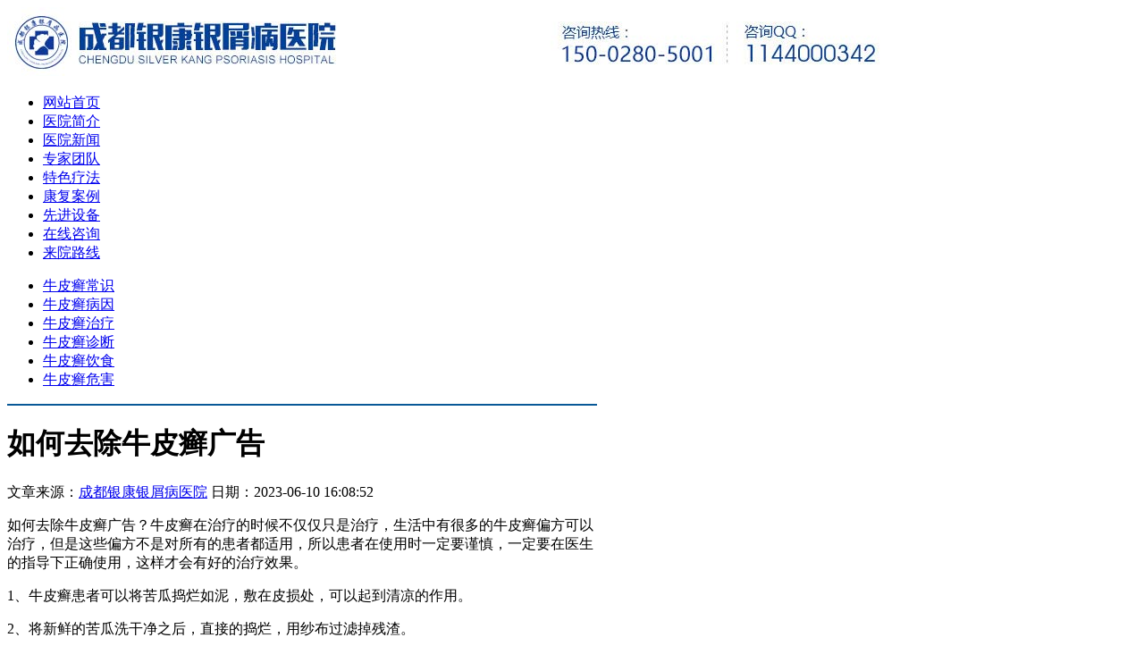

--- FILE ---
content_type: text/html
request_url: http://www.s2lsg.com/nanchong/2123.html
body_size: 3231
content:
<!DOCTYPE html>
<html>
<head>
<meta http-equiv="Content-Type" content="text/html; charset=gb2312">
<meta http-equiv="Cache-Control" content="no-transform" />
<meta http-equiv="Cache-Control" content="no-siteapp" />
<script src="/js/uaredirect.js" type="text/javascript"></script>
<script type="text/javascript">uaredirect("http://m.s2lsg.com/nanchong/2123.html");</script>
<meta name="mobile-agent" content="format=html5;url=http://m.s2lsg.com/nanchong/2123.html">
<link rel="alternate" media="only screen and (max-width: 640px)" href="http://m.s2lsg.com/nanchong/2123.html" />
<title>如何去除牛皮癣广告_成都银康银屑病医院</title>
<meta name="keywords"  content="如何去除牛皮癣广告"/>
<meta name="description" content="如何去除牛皮癣广告？牛皮癣在治疗的时候不仅仅只是治疗，生活中有很多的牛皮癣偏方可以治疗，但是这些偏方不是对所有的患者都适用，所以患者在使用时一定要谨慎，一定要在医生的指导下正确使用，这样才会有好的治疗效果。1、牛皮癣患者可" />
<script type="text/javascript" src="/js/public.js"></script>
<link href="/css/style.css" rel="stylesheet" type="text/css">
<link href="/css/style2011.css" rel="stylesheet" type="text/css">
<link href="/css/tg_index.css" rel="stylesheet" type="text/css"/>
</head>
<body>
<div id="top"> <a href="/" title="成都银康银屑病医院"><img src="/images/logo.jpg"></a> </div>
<div  class="banner">
  <div class="banner2"> 
    <script type="text/javascript" src="/js/jquery-1.4.2.min.js"></script>
    <div class="flash">
      <div id="flashBg" style="background-image:url(/images/bg1.jpg);"><a href="/lcjs/" title="成都银康银屑病医院"></a> </div>
    </div>
  </div>
</div>
<div class="menu1">
  <div class="menu1_left"></div>
  <div class="menu1_center">
    <ul>
      <li><a href="/" title="成都银康银屑病医院">网站首页</a></li>
      <li><a href="/jj/" title="医院简介">医院简介</a></li>
      <li><a href="/xw/" title="医院新闻">医院新闻</a></li>
      <li><a href="/td/" title="专家团队">专家团队</a></li>
      <li><a href="/lcjs/" title="特色疗法">特色疗法</a></li>
      <li><a href="/jx/" title="康复案例">康复案例</a></li>
      <li><a href="/sb/" title="先进设备">先进设备</a></li>
      <li><a href="javascript:void(0)" onClick="onKST('yh_zixun');" style="cursor: pointer;" rel="nofollow" title="在线咨询">在线咨询</a></li>
      <li><a href="/lx/" title="来院路线">来院路线</a></li>
    </ul>
  </div>
  <div class="menu1_right"></div>
</div>
<div id="head_all">
  <div class="clear"></div>
  <div class="menu2">
    <ul>
      <li><a title="牛皮癣常识" href="/cs/">牛皮癣常识</a></li>
      <li><a title="牛皮癣病因" href="/by/">牛皮癣病因</a></li>
      <li><a title="牛皮癣治疗" href="/zl/">牛皮癣治疗</a></li>
      <li><a title="牛皮癣诊断" href="/zd/">牛皮癣诊断</a></li>
      <li><a title="牛皮癣饮食" href="/ys/">牛皮癣饮食</a></li>
      <li><a title="牛皮癣危害" href="/wh/">牛皮癣危害</a></li>
    </ul>
  </div>
</div>
<div class="content">
  <div class="k_l" style="width:660px; border-top:2px solid #085897">
    <div class="kx">
      <div class="con20">
        <h1 class="c_title">如何去除牛皮癣广告</h1>
        <div class="zz">文章来源：<a href="/" title="成都银康银屑病医院">成都银康银屑病医院</a> 日期：2023-06-10 16:08:52</div>
        <div id="bodyzoom" class="contentbody"> <p>如何去除牛皮癣广告？牛皮癣在治疗的时候不仅仅只是治疗，生活中有很多的牛皮癣偏方可以治疗，但是这些偏方不是对所有的患者都适用，所以患者在使用时一定要谨慎，一定要在医生的指导下正确使用，这样才会有好的治疗效果。</p>
<p>1、牛皮癣患者可以将苦瓜捣烂如泥，敷在皮损处，可以起到清凉的作用。</p>
<p>2、将新鲜的苦瓜洗干净之后，直接的捣烂，用纱布过滤掉残渣。</p>
<p>3、将苦瓜汁涂抹在患处，可以达到滋养的效果。</p>
<p>4、将牛皮癣患者洗干净之后，直接的涂抹在患处，可以达到治疗的效果。</p>
<p>5、将牛皮癣患者洗干净之后，直接的涂抹在患处，可以达到滋养的效果。</p>
<p>6、将新鲜的苦瓜榨成汁，直接的放入患处，可以达到治疗的目的。</p>
<p>7、将黄瓜汁涂抹在患处，可以达到治疗的效果。</p>
<p>8、把黄瓜切下来之后直接涂上，可以达到治疗的效果。</p>
<p>9、牛皮癣患者可以在洗干净患处之后，直接的把黄瓜汁涂抹在患处，可以达到治疗的目的。</p>
<p>10、把新鲜的黄瓜洗干净之后，直接的切成块的，直接的放入水中，再加入少许的盐，然后在用纱布过滤掉黄瓜汁。</p>
<p>11、将牛皮癣患者洗干净之后，直接的直接的把新鲜的黄瓜片取出，用小纱布包好，再把汁液放在锅里加热之后，用小火直接的煮，直至黄瓜的汁变成<a href="http://www.s2lsg.com/" target="_blank"><strong>成都银屑病专科医院</strong></a>指出，稠稠的状态。</p>
<p>以上详细的介绍了牛皮癣偏方治疗牛皮癣的偏方，大家一定要引起重视，一定要根据医生的指导正确使用偏方。同时在使用偏方治疗牛皮癣时，也要注意不要使用含有激素，毒性的药物，否则会导致牛皮癣病情更加严重的。</p>
</div>
        <div class="pagebreak">
          <ul>
          </ul>
        </div>
        <div class="pagelink"> </div>
        <ul class="ln_t">
          <li>上一篇：<a href='/nanchong/2049.html'>银屑病 食物</a></li>
          <li>下一篇：<a href='/nanchong/'>返回列表</a></li>
        </ul>
        <div class="xline2"></div>
        <div class="more_tit">
          <div class="t14" style="margin-bottom:0">
            <dt style="text-align:left"> 相关文章</dt>
          </div>
          <ul class="list45">
                        <li><a href="/nanchong/2123.html" title="如何去除牛皮癣广告">如何去除牛皮癣广告</a></li>
                        <li><a href="/et/2122.html" title="党老太牛皮癣药膏">党老太牛皮癣药膏</a></li>
                        <li><a href="/gjbx/2121.html" title="牛皮癣可以买医保吗">牛皮癣可以买医保吗</a></li>
                        <li><a href="/bb/2120.html" title="治疗牛皮癣什么药膏好">治疗牛皮癣什么药膏好</a></li>
                        <li><a href="/aba/2119.html" title="瑶医治疗牛皮癣">瑶医治疗牛皮癣</a></li>
                        <li><a href="/ys/2118.html" title="牛皮癣早期图片症状是什么">牛皮癣早期图片症状是什么</a></li>
                        <li><a href="/zln/2117.html" title="牛皮癣吃鲟鱼">牛皮癣吃鲟鱼</a></li>
                        <li><a href="/cs/2116.html" title="银屑病的皮损怎么不会好呢">银屑病的皮损怎么不会好呢</a></li>
                      </ul>
        </div>
      </div>
    </div>
  </div>
  <div class="k_r" style="width:304px">
  <div class="k">
    <div class="lm3"><a>最新文章</a> </div>
    <div class="conx">
      <div class="xline2"></div>
      <ul class="list5">
                <li><span>2023-06-10</span><a href="/nanchong/2123.html" title="如何去除牛皮癣广告" target="_blank">如何去除牛皮癣广告</a></li>
                <li><span>2023-06-10</span><a href="/et/2122.html" title="党老太牛皮癣药膏" target="_blank">党老太牛皮癣药膏</a></li>
                <li><span>2023-06-07</span><a href="/gjbx/2121.html" title="牛皮癣可以买医保吗" target="_blank">牛皮癣可以买医保吗</a></li>
                <li><span>2023-06-07</span><a href="/bb/2120.html" title="治疗牛皮癣什么药膏好" target="_blank">治疗牛皮癣什么药膏好</a></li>
                <li><span>2023-06-06</span><a href="/aba/2119.html" title="瑶医治疗牛皮癣" target="_blank">瑶医治疗牛皮癣</a></li>
              </ul>
    </div>
  </div>
  <div class="autohei g2_zzbox">
    <div class="g2_tit1">
      <h3>银屑病百科</h3>
    </div>
    <ul class="autohei">
            <li><a href="/cs/">牛皮癣常识</a></li>
            <li><a href="/by/">牛皮癣病因</a></li>
            <li><a href="/zl/">牛皮癣治疗</a></li>
            <li><a href="/zz/">牛皮癣症状</a></li>
            <li><a href="/zd/">牛皮癣诊断</a></li>
            <li><a href="/pf/">牛皮癣偏方</a></li>
            <li><a href="/yw/">牛皮癣药物</a></li>
            <li><a href="/yf/">牛皮癣预防</a></li>
          </ul>
  </div>
  <div class="listswt">
    <div class="listswt_1"><a href="javascript:void(0)" onClick="onKST('yh_zixun');" style="cursor: pointer;" rel="nofollow" title="在线咨询"><img src="/images/yyyswt.jpg" alt="在线咨询" /></a></div>
  </div>
  <div class="k">
    <div class="lm3"><a  title="推荐阅读">推荐阅读</a> </div>
    <div class="conx">
      <div class="xline2"></div>
      <ul class="list5">
                <li><a href="/zl/552.html" title="脓疱型牛皮癣发病的原因是什么嗯" target="_blank">脓疱型牛皮癣发病的原因是什么嗯</a></li>
                <li><a href="/zl/695.html" title="女性牛皮癣用药注意事项" target="_blank">女性牛皮癣用药注意事项</a></li>
                <li><a href="/hl/702.html" title="老年红皮病型银屑病用药" target="_blank">老年红皮病型银屑病用药</a></li>
                <li><a href="/cs/834.html" title="吃什么食物能治牛皮癣" target="_blank">吃什么食物能治牛皮癣</a></li>
                <li><a href="/zz/1012.html" title="女子晚期牛皮癣症状" target="_blank">女子晚期牛皮癣症状</a></li>
              </ul>
    </div>
  </div>
</div> </div>
<div class="footer1">
  <div class="footer2">
    <div class="zlink"><a href="/" title="成都银康银屑病医院">网站首页</a> - <a href="/jj/" title="医院简介">医院简介</a> - <a href="/td/" title="专家团队">专家团队</a> - <a href="/jx/" title="康复病例">康复病例</a> - <a href="/lcjs/" title="特色疗法">特色疗法</a> - <a href="javascript:void(0)" onClick="onKST('yh_zixun');" style="cursor: pointer;" rel="nofollow" title="在线咨询">在线咨询</a> - <a href="/lx/" title="来院路线">来院路线</a>- <a href="/sitemap.xml" target="_blank" title="网站地图">网站地图</a></div>
    <span class="copyright" id="copyright">
    <div class="endlogo"><a href="/" title="成都银康银屑病医院"></a></div>
    <a href="/"  title="成都银康银屑病医院">成都银康银屑病医院</a> 版权所有<br/>
    来院地址：成都市青羊区锦里中路18号（彩虹桥附近，原邮电宾馆）<br>
    咨询热线：02886129902    咨询QQ：<a href="http://wpa.qq.com/msgrd?v=3&uin=1144000342&site=qq&menu=yes" target="_blank" rel="nofollow" title="QQ咨询">1144000342</a>（就诊请提前预约） </span> </div>
</div>
<script src="/js/swt.js" type="text/javascript"></script>
</body>
</html>